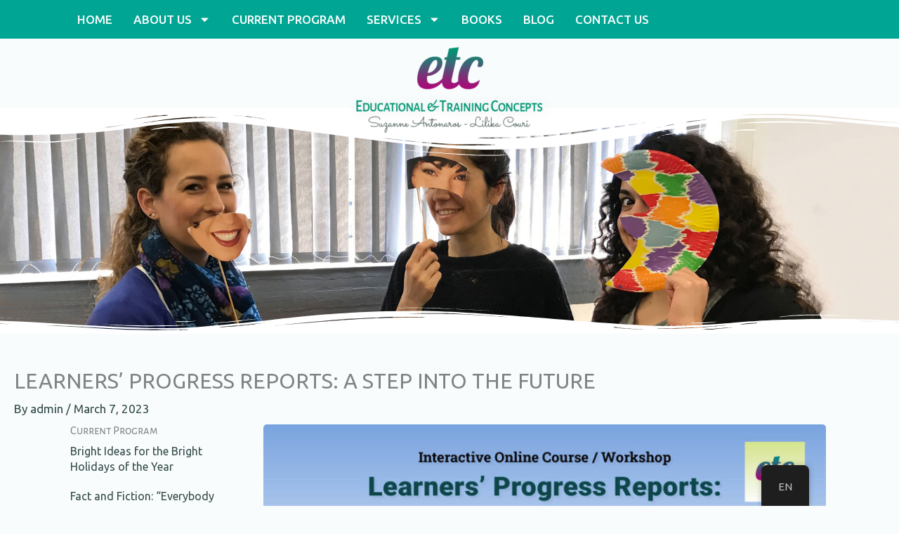

--- FILE ---
content_type: text/css
request_url: http://etc-seminars.gr/wp-content/uploads/elementor/css/post-7098.css?ver=1765527568
body_size: 1011
content:
.elementor-7098 .elementor-element.elementor-element-5647f389 > .elementor-element-populated{margin:0px 20px 0px 0px;--e-column-margin-right:20px;--e-column-margin-left:0px;}.elementor-7098 .elementor-element.elementor-element-a999654 .elementor-heading-title{font-family:"Alegreya Sans SC", Sans-serif;}.elementor-7098 .elementor-element.elementor-element-762b7f8{--grid-row-gap:20px;--grid-column-gap:0px;}.elementor-7098 .elementor-element.elementor-element-762b7f8 > .elementor-widget-container{padding:0px 20px 50px 0px;}.elementor-7098 .elementor-element.elementor-element-762b7f8 .elementor-post__title, .elementor-7098 .elementor-element.elementor-element-762b7f8 .elementor-post__title a{font-size:16px;font-weight:400;line-height:1.4em;}.elementor-7098 .elementor-element.elementor-element-762b7f8 .elementor-post__title{margin-bottom:0px;}.elementor-7098 .elementor-element.elementor-element-13ced7d .elementor-heading-title{font-family:"Alegreya Sans SC", Sans-serif;}.elementor-7098 .elementor-element.elementor-element-78ac956{--grid-row-gap:20px;--grid-column-gap:0px;}.elementor-7098 .elementor-element.elementor-element-78ac956 > .elementor-widget-container{padding:0px 20px 50px 0px;}.elementor-7098 .elementor-element.elementor-element-78ac956 .elementor-post{border-style:solid;border-width:0px 0px 1px 0px;border-radius:0px;padding:0px 0px 5px 0px;border-color:#00A6935E;}.elementor-7098 .elementor-element.elementor-element-78ac956 .elementor-post__title, .elementor-7098 .elementor-element.elementor-element-78ac956 .elementor-post__title a{font-size:16px;font-weight:400;text-transform:none;line-height:1.4em;}.elementor-7098 .elementor-element.elementor-element-78ac956 .elementor-post__title{margin-bottom:0px;}.elementor-7098 .elementor-element.elementor-element-23a33b3{text-align:left;}.elementor-7098 .elementor-element.elementor-element-23a33b3 img{width:100%;border-radius:5px 5px 5px 5px;}.elementor-7098 .elementor-element.elementor-element-65d77a0 > .elementor-widget-container{margin:30px 0px 0px 0px;}.elementor-7098 .elementor-element.elementor-element-65d77a0 .elementor-heading-title{line-height:1.5em;color:#006E7D;}.elementor-7098 .elementor-element.elementor-element-b2be376 .elementor-heading-title{font-size:20px;font-weight:500;color:#006E7D;}.elementor-7098 .elementor-element.elementor-element-bd7ec06 > .elementor-widget-container{margin:-6px 0px 0px 0px;}.elementor-7098 .elementor-element.elementor-element-bd7ec06 .elementor-heading-title{font-size:19px;font-weight:500;font-style:italic;}.elementor-7098 .elementor-element.elementor-element-db27619 > .elementor-widget-container{margin:0px 0px 0px 0px;}.elementor-7098 .elementor-element.elementor-element-db27619 .elementor-heading-title{font-size:22px;font-style:italic;color:var( --e-global-color-secondary );}.elementor-7098 .elementor-element.elementor-element-2c2543a .elementor-icon-list-icon i{transition:color 0.3s;}.elementor-7098 .elementor-element.elementor-element-2c2543a .elementor-icon-list-icon svg{transition:fill 0.3s;}.elementor-7098 .elementor-element.elementor-element-2c2543a{--e-icon-list-icon-size:14px;--icon-vertical-offset:0px;}.elementor-7098 .elementor-element.elementor-element-2c2543a .elementor-icon-list-text{transition:color 0.3s;}.elementor-7098 .elementor-element.elementor-element-4612cec > .elementor-widget-container{background-color:#DCEBE954;margin:010px 0px 10px 0px;border-style:dashed;border-width:1px 1px 1px 1px;border-color:var( --e-global-color-330ad218 );}.elementor-7098 .elementor-element.elementor-element-4612cec .eael-infobox .infobox-icon{align-self:center;margin:05px 0px 0px 8px;}.elementor-7098 .elementor-element.elementor-element-4612cec .eael-infobox .infobox-icon i{font-size:24px;color:var( --e-global-color-330ad218 );}.elementor-7098 .elementor-element.elementor-element-4612cec .eael-infobox .infobox-icon svg{height:24px;width:24px;fill:var( --e-global-color-330ad218 );}.elementor-7098 .elementor-element.elementor-element-4612cec .eael-infobox .infobox-icon .infobox-icon-wrap img{height:24px;width:24px;}.elementor-7098 .elementor-element.elementor-element-4612cec .eael-infobox.icon-beside-title .infobox-content .title figure i{color:var( --e-global-color-330ad218 );}.elementor-7098 .elementor-element.elementor-element-4612cec .eael-infobox:hover .infobox-icon i{color:var( --e-global-color-18391037 );}.elementor-7098 .elementor-element.elementor-element-4612cec .eael-infobox:hover .infobox-icon svg{fill:var( --e-global-color-18391037 );}.elementor-7098 .elementor-element.elementor-element-4612cec .eael-infobox.icon-beside-title:hover .infobox-content .title figure i{color:var( --e-global-color-18391037 );}.elementor-7098 .elementor-element.elementor-element-4612cec .eael-infobox .infobox-content .title{color:#4d4d4d;margin:9px 0px 0px 0px;}.elementor-7098 .elementor-element.elementor-element-4612cec .eael-infobox .infobox-content p{color:#4d4d4d;}.elementor-7098 .elementor-element.elementor-element-4612cec .eael-infobox:hover .infobox-content h4{transition:100ms;}.elementor-7098 .elementor-element.elementor-element-4612cec .eael-infobox:hover .infobox-content p{transition:100ms;}.elementor-7098 .elementor-element.elementor-element-8a536c7 .elementor-alert{background-color:rgba(0,152,116,0.78);border-inline-start-color:rgba(0,152,116,0.78);border-inline-start-width:12px;}.elementor-7098 .elementor-element.elementor-element-8a536c7 .elementor-alert-title{color:#ffffff;font-size:16px;}.elementor-7098 .elementor-element.elementor-element-8a536c7 .elementor-alert-description{color:#ffffff;font-size:14px;}@media(min-width:768px){.elementor-7098 .elementor-element.elementor-element-5647f389{width:25%;}.elementor-7098 .elementor-element.elementor-element-34440bc{width:74.677%;}}

--- FILE ---
content_type: text/css
request_url: http://etc-seminars.gr/wp-content/uploads/elementor/css/post-4093.css?ver=1765361673
body_size: 1296
content:
.elementor-4093 .elementor-element.elementor-element-6282befd > .elementor-container > .elementor-column > .elementor-widget-wrap{align-content:center;align-items:center;}.elementor-4093 .elementor-element.elementor-element-6282befd:not(.elementor-motion-effects-element-type-background), .elementor-4093 .elementor-element.elementor-element-6282befd > .elementor-motion-effects-container > .elementor-motion-effects-layer{background-color:#00A693;}.elementor-4093 .elementor-element.elementor-element-6282befd > .elementor-container{min-height:30px;}.elementor-4093 .elementor-element.elementor-element-6282befd{transition:background 0.3s, border 0.3s, border-radius 0.3s, box-shadow 0.3s;}.elementor-4093 .elementor-element.elementor-element-6282befd > .elementor-background-overlay{transition:background 0.3s, border-radius 0.3s, opacity 0.3s;}.elementor-bc-flex-widget .elementor-4093 .elementor-element.elementor-element-630a957b.elementor-column .elementor-widget-wrap{align-items:center;}.elementor-4093 .elementor-element.elementor-element-630a957b.elementor-column.elementor-element[data-element_type="column"] > .elementor-widget-wrap.elementor-element-populated{align-content:center;align-items:center;}.elementor-4093 .elementor-element.elementor-element-630a957b > .elementor-element-populated{transition:background 0.3s, border 0.3s, border-radius 0.3s, box-shadow 0.3s;}.elementor-4093 .elementor-element.elementor-element-630a957b > .elementor-element-populated > .elementor-background-overlay{transition:background 0.3s, border-radius 0.3s, opacity 0.3s;}.elementor-4093 .elementor-element.elementor-element-279ce4bd .elementor-menu-toggle{margin:0 auto;background-color:var( --e-global-color-2de6b0b8 );border-radius:5px;}.elementor-4093 .elementor-element.elementor-element-279ce4bd .elementor-nav-menu .elementor-item{font-size:17px;font-weight:500;line-height:2.1em;letter-spacing:0px;}.elementor-4093 .elementor-element.elementor-element-279ce4bd .elementor-nav-menu--main .elementor-item{color:#F9FCFC;fill:#F9FCFC;padding-left:15px;padding-right:15px;padding-top:5px;padding-bottom:5px;}.elementor-4093 .elementor-element.elementor-element-279ce4bd .elementor-nav-menu--main .elementor-item:hover,
					.elementor-4093 .elementor-element.elementor-element-279ce4bd .elementor-nav-menu--main .elementor-item.elementor-item-active,
					.elementor-4093 .elementor-element.elementor-element-279ce4bd .elementor-nav-menu--main .elementor-item.highlighted,
					.elementor-4093 .elementor-element.elementor-element-279ce4bd .elementor-nav-menu--main .elementor-item:focus{color:#000000;fill:#000000;}.elementor-4093 .elementor-element.elementor-element-279ce4bd .elementor-nav-menu--dropdown a, .elementor-4093 .elementor-element.elementor-element-279ce4bd .elementor-menu-toggle{color:#000000;}.elementor-4093 .elementor-element.elementor-element-279ce4bd .elementor-nav-menu--dropdown{background-color:#F0F6F6;}.elementor-4093 .elementor-element.elementor-element-279ce4bd .elementor-nav-menu--dropdown a:hover,
					.elementor-4093 .elementor-element.elementor-element-279ce4bd .elementor-nav-menu--dropdown a.elementor-item-active,
					.elementor-4093 .elementor-element.elementor-element-279ce4bd .elementor-nav-menu--dropdown a.highlighted{background-color:rgba(0, 166, 147, 0.1);}.elementor-4093 .elementor-element.elementor-element-279ce4bd .elementor-nav-menu--dropdown .elementor-item, .elementor-4093 .elementor-element.elementor-element-279ce4bd .elementor-nav-menu--dropdown  .elementor-sub-item{font-size:15px;}.elementor-4093 .elementor-element.elementor-element-279ce4bd .elementor-nav-menu--dropdown a{padding-top:20px;padding-bottom:20px;}.elementor-4093 .elementor-element.elementor-element-279ce4bd .elementor-nav-menu--dropdown li:not(:last-child){border-style:solid;}.elementor-4093 .elementor-element.elementor-element-279ce4bd{--nav-menu-icon-size:10px;}.elementor-4093 .elementor-element.elementor-element-3ad96614{transition:background 0.3s, border 0.3s, border-radius 0.3s, box-shadow 0.3s;z-index:7;}.elementor-4093 .elementor-element.elementor-element-3ad96614 > .elementor-background-overlay{transition:background 0.3s, border-radius 0.3s, opacity 0.3s;}.elementor-4093 .elementor-element.elementor-element-5628f5e0 > .elementor-element-populated{transition:background 0.3s, border 0.3s, border-radius 0.3s, box-shadow 0.3s;margin:4px 0px 0px 0px;--e-column-margin-right:0px;--e-column-margin-left:0px;}.elementor-4093 .elementor-element.elementor-element-5628f5e0 > .elementor-element-populated > .elementor-background-overlay{transition:background 0.3s, border-radius 0.3s, opacity 0.3s;}.elementor-4093 .elementor-element.elementor-element-62ae21a4 > .elementor-widget-container{margin:0px 0px 0px 0px;}.elementor-4093 .elementor-element.elementor-element-62ae21a4{text-align:center;}.elementor-4093 .elementor-element.elementor-element-f385217:not(.elementor-motion-effects-element-type-background), .elementor-4093 .elementor-element.elementor-element-f385217 > .elementor-motion-effects-container > .elementor-motion-effects-layer{background-image:url("https://etc-seminars.gr/wp-content/uploads/2020/04/masks_IMG_4741_v1.jpg");background-position:0px -58px;background-repeat:no-repeat;background-size:cover;}.elementor-4093 .elementor-element.elementor-element-f385217{transition:background 0.3s, border 0.3s, border-radius 0.3s, box-shadow 0.3s;margin-top:-35px;margin-bottom:50px;}.elementor-4093 .elementor-element.elementor-element-f385217 > .elementor-background-overlay{transition:background 0.3s, border-radius 0.3s, opacity 0.3s;}.elementor-4093 .elementor-element.elementor-element-f385217 > .elementor-shape-top svg{width:calc(142% + 1.3px);height:70px;}.elementor-4093 .elementor-element.elementor-element-f385217 > .elementor-shape-bottom svg{width:calc(127% + 1.3px);height:38px;}.elementor-4093 .elementor-element.elementor-element-bffcb0c{--spacer-size:300px;}.elementor-4093 .elementor-element.elementor-element-a3f36d9:not(.elementor-motion-effects-element-type-background), .elementor-4093 .elementor-element.elementor-element-a3f36d9 > .elementor-motion-effects-container > .elementor-motion-effects-layer{background-position:center center;background-size:cover;}.elementor-4093 .elementor-element.elementor-element-a3f36d9{transition:background 0.3s, border 0.3s, border-radius 0.3s, box-shadow 0.3s;}.elementor-4093 .elementor-element.elementor-element-a3f36d9 > .elementor-background-overlay{transition:background 0.3s, border-radius 0.3s, opacity 0.3s;}.elementor-4093 .elementor-element.elementor-element-eff92c4{--spacer-size:248px;}.elementor-4093:not(.elementor-motion-effects-element-type-background), .elementor-4093 > .elementor-motion-effects-container > .elementor-motion-effects-layer{background-color:#F9FCFC;}@media(max-width:1023px) and (min-width:768px){.elementor-4093 .elementor-element.elementor-element-630a957b{width:100%;}}@media(max-width:1023px){.elementor-4093 .elementor-element.elementor-element-6282befd{padding:10px 20px 10px 20px;}.elementor-4093 .elementor-element.elementor-element-279ce4bd{--nav-menu-icon-size:21px;}.elementor-4093 .elementor-element.elementor-element-279ce4bd .elementor-menu-toggle{border-width:0px;border-radius:18px;}.elementor-4093 .elementor-element.elementor-element-f385217:not(.elementor-motion-effects-element-type-background), .elementor-4093 .elementor-element.elementor-element-f385217 > .elementor-motion-effects-container > .elementor-motion-effects-layer{background-position:center center;background-repeat:no-repeat;}}@media(max-width:767px){.elementor-4093 .elementor-element.elementor-element-6282befd > .elementor-container{min-height:0vh;}.elementor-4093 .elementor-element.elementor-element-6282befd{padding:0px 0px 0px 0px;}.elementor-4093 .elementor-element.elementor-element-630a957b{width:100%;}.elementor-4093 .elementor-element.elementor-element-279ce4bd > .elementor-widget-container{margin:5px 0px 0px 5px;}.elementor-4093 .elementor-element.elementor-element-279ce4bd.elementor-element{--align-self:center;}.elementor-4093 .elementor-element.elementor-element-279ce4bd{--nav-menu-icon-size:22px;}.elementor-4093 .elementor-element.elementor-element-279ce4bd .elementor-menu-toggle{border-width:0px;}.elementor-4093 .elementor-element.elementor-element-f385217{margin-top:0px;margin-bottom:0px;}.elementor-4093 .elementor-element.elementor-element-a3f36d9:not(.elementor-motion-effects-element-type-background), .elementor-4093 .elementor-element.elementor-element-a3f36d9 > .elementor-motion-effects-container > .elementor-motion-effects-layer{background-image:url("https://etc-seminars.gr/wp-content/uploads/2020/04/services_IMG_4741v2.jpg");background-position:center center;background-size:580px auto;}.elementor-4093 .elementor-element.elementor-element-a3f36d9 > .elementor-shape-top svg{width:calc(185% + 1.3px);height:30px;}.elementor-4093 .elementor-element.elementor-element-a3f36d9 > .elementor-shape-bottom svg{width:calc(185% + 1.3px);height:27px;}.elementor-4093 .elementor-element.elementor-element-eff92c4{--spacer-size:205px;}}

--- FILE ---
content_type: text/css
request_url: http://etc-seminars.gr/wp-content/uploads/elementor/css/post-3203.css?ver=1765361673
body_size: 1941
content:
.elementor-3203 .elementor-element.elementor-element-e7b2adf{transition:background 0.3s, border 0.3s, border-radius 0.3s, box-shadow 0.3s;margin-top:75px;margin-bottom:0px;padding:20px 0px 0px 0px;}.elementor-3203 .elementor-element.elementor-element-e7b2adf > .elementor-background-overlay{transition:background 0.3s, border-radius 0.3s, opacity 0.3s;}.elementor-3203 .elementor-element.elementor-element-e7b2adf > .elementor-shape-bottom .elementor-shape-fill{fill:rgba(220, 235, 233, 0.33);}.elementor-3203 .elementor-element.elementor-element-e7b2adf > .elementor-shape-bottom svg{width:calc(127% + 1.3px);height:38px;transform:translateX(-50%) rotateY(180deg);}.elementor-3203 .elementor-element.elementor-element-4758334 > .elementor-element-populated{transition:background 0.3s, border 0.3s, border-radius 0.3s, box-shadow 0.3s;}.elementor-3203 .elementor-element.elementor-element-4758334 > .elementor-element-populated > .elementor-background-overlay{transition:background 0.3s, border-radius 0.3s, opacity 0.3s;}.elementor-3203 .elementor-element.elementor-element-43b5009 > .elementor-widget-container{margin:0px 0px 0px 0px;padding:020px 0px 10px 0px;}.elementor-3203 .elementor-element.elementor-element-43b5009{text-align:center;}.elementor-3203 .elementor-element.elementor-element-43b5009 .elementor-heading-title{font-weight:600;text-transform:uppercase;letter-spacing:0.6px;color:#009874;}.elementor-3203 .elementor-element.elementor-element-9079ab1:not(.elementor-motion-effects-element-type-background), .elementor-3203 .elementor-element.elementor-element-9079ab1 > .elementor-motion-effects-container > .elementor-motion-effects-layer{background-color:#DCEBE954;}.elementor-3203 .elementor-element.elementor-element-9079ab1{transition:background 0.3s, border 0.3s, border-radius 0.3s, box-shadow 0.3s;margin-top:0px;margin-bottom:0px;padding:0px 0px 5px 0px;}.elementor-3203 .elementor-element.elementor-element-9079ab1 > .elementor-background-overlay{transition:background 0.3s, border-radius 0.3s, opacity 0.3s;}.elementor-3203 .elementor-element.elementor-element-f4633a9 > .elementor-widget-container{margin:0px 0px 0px 10px;}.elementor-3203 .elementor-element.elementor-element-f4633a9 .elementor-heading-title{color:#00A693;}.elementor-3203 .elementor-element.elementor-element-66a80ff{--grid-row-gap:4px;--grid-column-gap:0px;}.elementor-3203 .elementor-element.elementor-element-66a80ff > .elementor-widget-container{padding:0px 0px 0px 12px;}.elementor-3203 .elementor-element.elementor-element-66a80ff .elementor-post__title, .elementor-3203 .elementor-element.elementor-element-66a80ff .elementor-post__title a{font-size:14px;line-height:1.2em;}.elementor-3203 .elementor-element.elementor-element-66a80ff .elementor-post__title{margin-bottom:8px;}.elementor-3203 .elementor-element.elementor-element-16a43ac > .elementor-widget-container{margin:0px 0px 0px 10px;}.elementor-3203 .elementor-element.elementor-element-16a43ac .elementor-heading-title{color:#00A693;}.elementor-3203 .elementor-element.elementor-element-d262039 > .elementor-widget-container{margin:0px 0px 0px 10px;}.elementor-3203 .elementor-element.elementor-element-d262039 .elementor-heading-title{color:#00A693;}.elementor-3203 .elementor-element.elementor-element-fa1a2f9 > .elementor-widget-container{padding:0px 0px 0px 12px;}.elementor-3203 .elementor-element.elementor-element-fa1a2f9 .elementor-heading-title{font-size:14px;}.elementor-3203 .elementor-element.elementor-element-625039d > .elementor-widget-container{padding:0px 0px 0px 12px;}.elementor-3203 .elementor-element.elementor-element-625039d .elementor-heading-title{font-size:14px;}.elementor-3203 .elementor-element.elementor-element-49df81f > .elementor-widget-container{padding:0px 0px 0px 12px;}.elementor-3203 .elementor-element.elementor-element-49df81f .elementor-heading-title{font-size:14px;}.elementor-3203 .elementor-element.elementor-element-845995d > .elementor-widget-container{padding:0px 0px 0px 12px;}.elementor-3203 .elementor-element.elementor-element-845995d .elementor-heading-title{font-size:14px;}.elementor-3203 .elementor-element.elementor-element-96ca37d > .elementor-widget-container{margin:0px 0px 0px 10px;}.elementor-3203 .elementor-element.elementor-element-96ca37d{text-align:left;}.elementor-3203 .elementor-element.elementor-element-96ca37d .elementor-heading-title{color:#00A693;}.elementor-3203 .elementor-element.elementor-element-5d6cf36 > .elementor-widget-container{margin:0px 0px 0px 10px;}.elementor-3203 .elementor-element.elementor-element-5d6cf36 .elementor-icon-list-items:not(.elementor-inline-items) .elementor-icon-list-item:not(:last-child){padding-block-end:calc(7px/2);}.elementor-3203 .elementor-element.elementor-element-5d6cf36 .elementor-icon-list-items:not(.elementor-inline-items) .elementor-icon-list-item:not(:first-child){margin-block-start:calc(7px/2);}.elementor-3203 .elementor-element.elementor-element-5d6cf36 .elementor-icon-list-items.elementor-inline-items .elementor-icon-list-item{margin-inline:calc(7px/2);}.elementor-3203 .elementor-element.elementor-element-5d6cf36 .elementor-icon-list-items.elementor-inline-items{margin-inline:calc(-7px/2);}.elementor-3203 .elementor-element.elementor-element-5d6cf36 .elementor-icon-list-items.elementor-inline-items .elementor-icon-list-item:after{inset-inline-end:calc(-7px/2);}.elementor-3203 .elementor-element.elementor-element-5d6cf36 .elementor-icon-list-icon i{color:rgba(166, 13, 120, 0.8627450980392157);transition:color 0.3s;}.elementor-3203 .elementor-element.elementor-element-5d6cf36 .elementor-icon-list-icon svg{fill:rgba(166, 13, 120, 0.8627450980392157);transition:fill 0.3s;}.elementor-3203 .elementor-element.elementor-element-5d6cf36{--e-icon-list-icon-size:15px;--e-icon-list-icon-align:left;--e-icon-list-icon-margin:0 calc(var(--e-icon-list-icon-size, 1em) * 0.25) 0 0;--icon-vertical-offset:0px;}.elementor-3203 .elementor-element.elementor-element-5d6cf36 .elementor-icon-list-icon{padding-inline-end:10px;}.elementor-3203 .elementor-element.elementor-element-5d6cf36 .elementor-icon-list-item > .elementor-icon-list-text, .elementor-3203 .elementor-element.elementor-element-5d6cf36 .elementor-icon-list-item > a{font-size:14px;font-weight:400;}.elementor-3203 .elementor-element.elementor-element-5d6cf36 .elementor-icon-list-text{color:#54595F;transition:color 0.3s;}.elementor-3203 .elementor-element.elementor-element-41d31d2{--grid-template-columns:repeat(0, auto);--icon-size:20px;--grid-column-gap:0px;--grid-row-gap:0px;}.elementor-3203 .elementor-element.elementor-element-41d31d2 .elementor-widget-container{text-align:left;}.elementor-3203 .elementor-element.elementor-element-41d31d2 > .elementor-widget-container{padding:0px 0px 0px 0px;}.elementor-3203 .elementor-element.elementor-element-41d31d2 .elementor-social-icon{background-color:#F0F6F6;--icon-padding:0.5em;}.elementor-3203 .elementor-element.elementor-element-41d31d2 .elementor-social-icon i{color:rgba(166, 13, 120, 0.88);}.elementor-3203 .elementor-element.elementor-element-41d31d2 .elementor-social-icon svg{fill:rgba(166, 13, 120, 0.88);}.elementor-3203 .elementor-element.elementor-element-41d31d2 .elementor-social-icon:hover{background-color:rgba(0, 166, 147, 0.13);}.elementor-3203 .elementor-element.elementor-element-41d31d2 .elementor-social-icon:hover i{color:#00A693;}.elementor-3203 .elementor-element.elementor-element-41d31d2 .elementor-social-icon:hover svg{fill:#00A693;}.elementor-3203 .elementor-element.elementor-element-184869b .elementor-heading-title{color:#00A693;}.elementor-3203 .elementor-element.elementor-element-2762cca .elementor-field-group{padding-right:calc( 0px/2 );padding-left:calc( 0px/2 );margin-bottom:10px;}.elementor-3203 .elementor-element.elementor-element-2762cca .elementor-form-fields-wrapper{margin-left:calc( -0px/2 );margin-right:calc( -0px/2 );margin-bottom:-10px;}.elementor-3203 .elementor-element.elementor-element-2762cca .elementor-field-group.recaptcha_v3-bottomleft, .elementor-3203 .elementor-element.elementor-element-2762cca .elementor-field-group.recaptcha_v3-bottomright{margin-bottom:0;}body.rtl .elementor-3203 .elementor-element.elementor-element-2762cca .elementor-labels-inline .elementor-field-group > label{padding-left:0px;}body:not(.rtl) .elementor-3203 .elementor-element.elementor-element-2762cca .elementor-labels-inline .elementor-field-group > label{padding-right:0px;}body .elementor-3203 .elementor-element.elementor-element-2762cca .elementor-labels-above .elementor-field-group > label{padding-bottom:0px;}.elementor-3203 .elementor-element.elementor-element-2762cca .elementor-field-group > label, .elementor-3203 .elementor-element.elementor-element-2762cca .elementor-field-subgroup label{color:#ffffff;}.elementor-3203 .elementor-element.elementor-element-2762cca .elementor-field-group > label{font-size:12px;}.elementor-3203 .elementor-element.elementor-element-2762cca .elementor-field-group .elementor-field{color:#00A693;}.elementor-3203 .elementor-element.elementor-element-2762cca .elementor-field-group .elementor-field, .elementor-3203 .elementor-element.elementor-element-2762cca .elementor-field-subgroup label{font-size:14px;font-weight:300;}.elementor-3203 .elementor-element.elementor-element-2762cca .elementor-field-group:not(.elementor-field-type-upload) .elementor-field:not(.elementor-select-wrapper){background-color:rgba(220, 235, 233, 0.33);border-width:0px 0px 0px 0px;border-radius:0px 0px 0px 0px;}.elementor-3203 .elementor-element.elementor-element-2762cca .elementor-field-group .elementor-select-wrapper select{background-color:rgba(220, 235, 233, 0.33);border-width:0px 0px 0px 0px;border-radius:0px 0px 0px 0px;}.elementor-3203 .elementor-element.elementor-element-2762cca .elementor-button{font-size:14px;font-weight:600;text-transform:uppercase;border-radius:5px 5px 5px 5px;}.elementor-3203 .elementor-element.elementor-element-2762cca .e-form__buttons__wrapper__button-next{background-color:#00A693;color:#ffffff;}.elementor-3203 .elementor-element.elementor-element-2762cca .elementor-button[type="submit"]{background-color:#00A693;color:#ffffff;}.elementor-3203 .elementor-element.elementor-element-2762cca .elementor-button[type="submit"] svg *{fill:#ffffff;}.elementor-3203 .elementor-element.elementor-element-2762cca .e-form__buttons__wrapper__button-previous{color:#ffffff;}.elementor-3203 .elementor-element.elementor-element-2762cca .e-form__buttons__wrapper__button-next:hover{background-color:rgba(0, 166, 147, 0.31);color:#009874;}.elementor-3203 .elementor-element.elementor-element-2762cca .elementor-button[type="submit"]:hover{background-color:rgba(0, 166, 147, 0.31);color:#009874;}.elementor-3203 .elementor-element.elementor-element-2762cca .elementor-button[type="submit"]:hover svg *{fill:#009874;}.elementor-3203 .elementor-element.elementor-element-2762cca .e-form__buttons__wrapper__button-previous:hover{color:#ffffff;}.elementor-3203 .elementor-element.elementor-element-2762cca{--e-form-steps-indicators-spacing:20px;--e-form-steps-indicator-padding:30px;--e-form-steps-indicator-inactive-secondary-color:#ffffff;--e-form-steps-indicator-active-secondary-color:#ffffff;--e-form-steps-indicator-completed-secondary-color:#ffffff;--e-form-steps-divider-width:1px;--e-form-steps-divider-gap:10px;}.elementor-3203 .elementor-element.elementor-element-43425349 > .elementor-container > .elementor-column > .elementor-widget-wrap{align-content:center;align-items:center;}.elementor-3203 .elementor-element.elementor-element-43425349:not(.elementor-motion-effects-element-type-background), .elementor-3203 .elementor-element.elementor-element-43425349 > .elementor-motion-effects-container > .elementor-motion-effects-layer{background-color:#00A693;}.elementor-3203 .elementor-element.elementor-element-43425349 > .elementor-background-overlay{background-color:#DCEBE954;opacity:0.5;transition:background 0.3s, border-radius 0.3s, opacity 0.3s;}.elementor-3203 .elementor-element.elementor-element-43425349 > .elementor-container{min-height:36px;}.elementor-3203 .elementor-element.elementor-element-43425349{transition:background 0.3s, border 0.3s, border-radius 0.3s, box-shadow 0.3s;margin-top:0px;margin-bottom:0px;}.elementor-3203 .elementor-element.elementor-element-43425349 > .elementor-shape-top .elementor-shape-fill{fill:#F2F2F2;}.elementor-3203 .elementor-element.elementor-element-43425349 > .elementor-shape-top svg{width:calc(100% + 1.3px);height:17px;}.elementor-3203 .elementor-element.elementor-element-4be858b2 > .elementor-widget-container{margin:0px 0px 0px 0px;padding:10px 0px 10px 0px;}.elementor-3203 .elementor-element.elementor-element-4be858b2 .elementor-heading-title{font-size:13px;font-weight:300;color:#FFFFFF;}.elementor-3203 .elementor-element.elementor-element-7889ea3{text-align:right;}.elementor-3203 .elementor-element.elementor-element-7889ea3 .elementor-heading-title{font-size:13px;font-weight:300;color:#FFFFFF;}@media(min-width:768px){.elementor-3203 .elementor-element.elementor-element-772272c{width:40%;}.elementor-3203 .elementor-element.elementor-element-01a77d4{width:26.332%;}}@media(max-width:1023px){.elementor-3203 .elementor-element.elementor-element-e7b2adf > .elementor-shape-bottom svg{width:calc(160% + 1.3px);height:90px;}.elementor-3203 .elementor-element.elementor-element-5d6cf36 .elementor-icon-list-items:not(.elementor-inline-items) .elementor-icon-list-item:not(:last-child){padding-block-end:calc(12px/2);}.elementor-3203 .elementor-element.elementor-element-5d6cf36 .elementor-icon-list-items:not(.elementor-inline-items) .elementor-icon-list-item:not(:first-child){margin-block-start:calc(12px/2);}.elementor-3203 .elementor-element.elementor-element-5d6cf36 .elementor-icon-list-items.elementor-inline-items .elementor-icon-list-item{margin-inline:calc(12px/2);}.elementor-3203 .elementor-element.elementor-element-5d6cf36 .elementor-icon-list-items.elementor-inline-items{margin-inline:calc(-12px/2);}.elementor-3203 .elementor-element.elementor-element-5d6cf36 .elementor-icon-list-items.elementor-inline-items .elementor-icon-list-item:after{inset-inline-end:calc(-12px/2);}.elementor-3203 .elementor-element.elementor-element-5d6cf36 .elementor-icon-list-item > .elementor-icon-list-text, .elementor-3203 .elementor-element.elementor-element-5d6cf36 .elementor-icon-list-item > a{font-size:13px;}.elementor-3203 .elementor-element.elementor-element-43425349{padding:0px 20px 0px 20px;}}@media(max-width:767px){.elementor-3203 .elementor-element.elementor-element-e7b2adf > .elementor-shape-bottom svg{width:calc(240% + 1.3px);height:42px;}.elementor-3203 .elementor-element.elementor-element-e7b2adf{margin-top:20px;margin-bottom:0px;}.elementor-3203 .elementor-element.elementor-element-41d31d2 > .elementor-widget-container{padding:10px 0px 0px 0px;}.elementor-3203 .elementor-element.elementor-element-41d31d2{--grid-column-gap:10px;}.elementor-3203 .elementor-element.elementor-element-4be858b2{text-align:center;}.elementor-3203 .elementor-element.elementor-element-7889ea3{text-align:center;}}